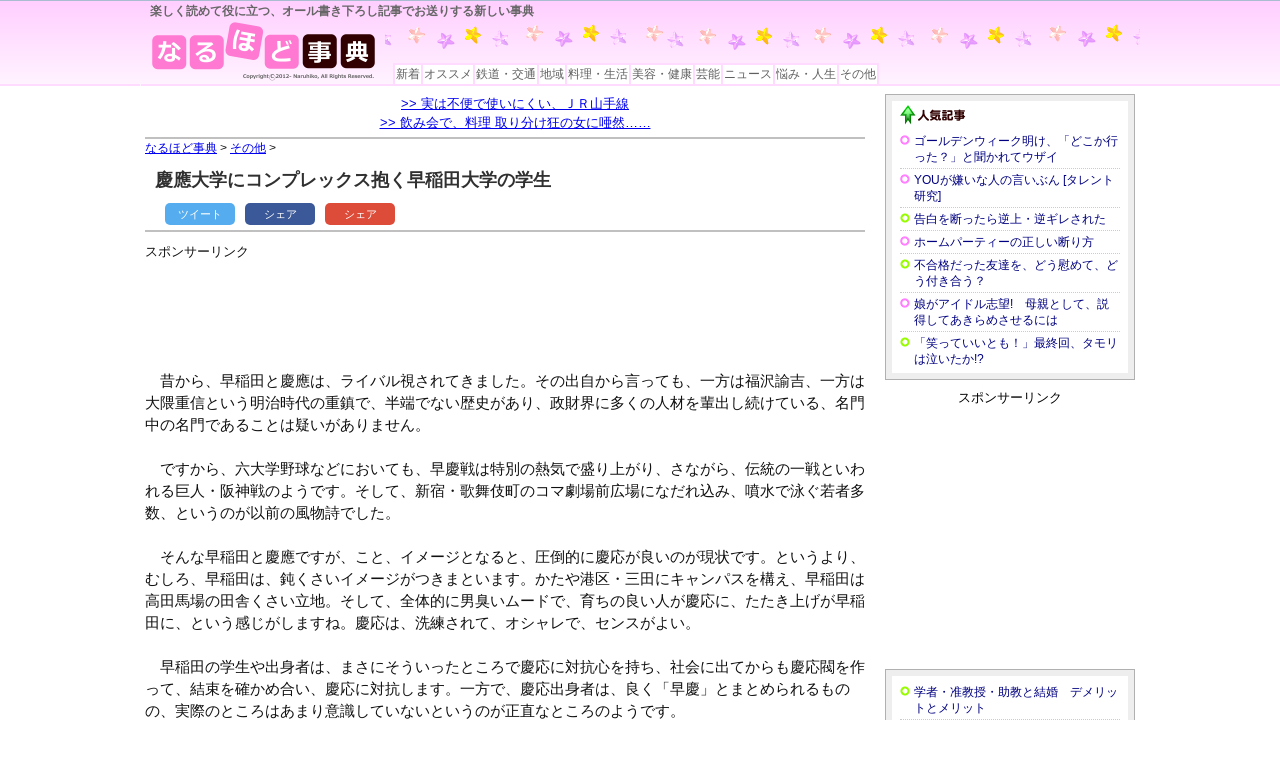

--- FILE ---
content_type: text/html
request_url: https://wikiki.net/waseda_cplx/
body_size: 14275
content:
<!DOCTYPE html>
<html lang="ja">
<head>
	<meta charset="UTF-8">
	<meta name="viewport" content="width=device-width">
	<title>慶應大学にコンプレックス抱く早稲田大学の学生</title>
	<meta name="keywords" content="大学,早慶,受験,慶應,早稲田,慶応">
	<script src="https://wikiki.net/jquery-1.7.1.min.js" language="javascript"></script>
	<script src="https://wikiki.net/tuduki.js?v=7" language="javascript"></script>
	<link rel="stylesheet" href="../common.css">
	<link rel="stylesheet" href="../main1.css">
	<link href="http://netdna.bootstrapcdn.com/font-awesome/4.2.0/css/font-awesome.css" rel="stylesheet">
	<script language="JavaScript" type="text/javascript">
		var kanren=0;
	$(function(){

		SetTuduki();
		
		$("#tab_jinsei").css("border-bottom","none").css("background-color","white");
		var agent = navigator.userAgent;
		if(agent.search(/iPhone/) != -1){ $("#div_copyright").css("font-size","9px"); $("#div_pan").css("font-size","65%");}
		if(top!=self)
		{
			top.location.href=self.location.href;
		}
		$("#ul_others2 li:last-child").css("border-bottom-style","none");
		$("#ul_others3 li:last-child").css("border-bottom-style","none");
		
	});
	</script>
	<style type="text/css">
	

	</style>
	
</head>
<body id="body1">

<header class="header">
<div class="header-inner">
	<div class="header-0">
	楽しく読めて役に立つ、オール書き下ろし記事でお送りする新しい事典
	</div>
	<div class="header-A">
		<div class="header-1">
			<a href="../"><img src="../img0/header_logo.png"></a>
		</div>
		<div class="header-2">
		</div>
	</div>
	<div class="tabs">
		<div class="tabmenu">
			<ul>
				<li class="tab_new"><a href="../new.html"></i>新着</a></li>
				<li class="tab_osusume"><a href="../osusume.html">オススメ</a></li>
				<li class="tab_koutsu"><a href="../koutsu.html">鉄道・交通</a></li>
				<li class="tab_chiri"><a href="../chiri.html">地域</a></li>
				<li class="tab_seikatsu"><a href="../seikatsu.html">料理・生活</a></li>
				<li class="tab_kenkou"><a href="../kenkou.html">美容・健康 </a></li>
				<li class="tab_geinou"><a href="../geinou.html">芸能</a></li>
				<li class="tab_news"><a href="../news.html">ニュース</a></li>
				<li class="tab_jinsei"><a href="../jinsei.html">悩み・人生</a></li>
				<li class="tab_others"><a href="../others.html">その他</a></li>
			</ul>
		</div>
	</div>
</div>
</header>

<div class="area"><div class="area1">

<div class="boxB">
<div class="boxB1">

	<div style="font-size: 75%; padding: 5px 8px; color: #A08080; text-align: center; display: none;">
		「なるほど事典」は、毎日早朝7時前から新着記事をリリース。通勤・通学のおともに、ぜひブックマークを！
	</div>
	
	<div style="text-align: center; font-size: 80%; padding-bottom: 5px; line-height: 1.5;">
		<a href="../yamanote_fuben/">&gt;&gt;&nbsp;実は不便で使いにくい、ＪＲ山手線</a><br>
<a href="../toriwake_kyo/">&gt;&gt;&nbsp;飲み会で、料理 取り分け狂の女に唖然……</a><br>


	</div>

	<div style="width: 720px; font-size: 95%; line-height: 1.5; color: #101010;">
		<div style="border-color: #c0c0c0; border-style: solid; border-width: 2px 0px;">
			<div style="font-size: 80%;">
				<a href="https://wikiki.net/">なるほど事典</a> &gt; <a href="../others.html">その他</a> &gt;
			</div>
			<div class="title1" style="font-size: 90%; padding: 10px;">
				<h1 id="h1_title">慶應大学にコンプレックス抱く早稲田大学の学生</h1>
			</div>
			<div class="title_bottom">
					<div class="share">
	<ul>
	<li><a href="https://twitter.com/intent/tweet?url=https%3A%2F%2Fwikiki.net%2Fwaseda_cplx%2F" onclick="window.open(this.href, 'SNS', 'width=500, height=300, menubar=no, toolbar=no, scrollbars=yes'); return false;" class="share-tw">
		<i class="fa fa-twitter"></i>
		<span>ツイート</span>
	</a></li>
	<li><a href="http://www.facebook.com/share.php?u=https%3A%2F%2Fwikiki.net%2Fwaseda_cplx%2F" onclick="window.open(this.href, 'SNS', 'width=500, height=500, menubar=no, toolbar=no, scrollbars=yes'); return false;" class="share-fb">
		<i class="fa fa-facebook"></i>
		<span>シェア</span>
	</a></li>
	<li><a href="https://plus.google.com/share?url=https%3A%2F%2Fwikiki.net%2Fwaseda_cplx%2F" onclick="window.open(this.href, 'SNS', 'width=500, height=500, menubar=no, toolbar=no, scrollbars=yes'); return false;" class="share-gp">
		<i class="fa fa-google-plus"></i>
		<span>シェア</span>
	</a></li>
	</ul>
	</div>

				<div class="myip">
					
				</div>
				<div class="date">
					
				</div>
			</div>
			&nbsp;

		</div>
		
	<div style="margin: 8px 0px 12px 0px;">	
		<div>
			<font size="2">スポンサーリンク</font>
		</div>	
		<script async src="//pagead2.googlesyndication.com/pagead/js/adsbygoogle.js"></script>
<!-- なるほど事典 728x90 テキスト -->
<ins class="adsbygoogle"
     style="display:inline-block;width:728px;height:90px"
     data-ad-client="ca-pub-2931688455068619"
     data-ad-slot="9922848583"></ins>
<script>
(adsbygoogle = window.adsbygoogle || []).push({});
</script>

	</div>

		<article>
		<span id="span_preview">



　昔から、早稲田と慶應は、ライバル視されてきました。その出自から言っても、一方は福沢諭吉、一方は大隈重信という明治時代の重鎮で、半端でない歴史があり、政財界に多くの人材を輩出し続けている、名門中の名門であることは疑いがありません。<br><br>

　ですから、六大学野球などにおいても、早慶戦は特別の熱気で盛り上がり、さながら、伝統の一戦といわれる巨人・阪神戦のようです。そして、新宿・歌舞伎町のコマ劇場前広場になだれ込み、噴水で泳ぐ若者多数、というのが以前の風物詩でした。<br><br>

　そんな早稲田と慶應ですが、こと、イメージとなると、圧倒的に慶応が良いのが現状です。というより、むしろ、早稲田は、鈍くさいイメージがつきまといます。かたや港区・三田にキャンパスを構え、早稲田は高田馬場の田舎くさい立地。そして、全体的に男臭いムードで、育ちの良い人が慶応に、たたき上げが早稲田に、という感じがしますね。慶応は、洗練されて、オシャレで、センスがよい。<br><br>

　早稲田の学生や出身者は、まさにそういったところで慶応に対抗心を持ち、社会に出てからも慶応閥を作って、結束を確かめ合い、慶応に対抗します。一方で、慶応出身者は、良く「早慶」とまとめられるものの、実際のところはあまり意識していないというのが正直なところのようです。<br><br>











		</span>

		<span id="span_tuduki">
		<a href="javascript: void(0);" id="anchor_tuduki"></a>
		</span>

		<span id="span_rest">

		</span>
		</article>

		<noscript>
			<div style="border: 1px dotted red; margin: 20px 0px; padding: 16px; font-weight: bold;">
				このコンテンツの続きを表示するには、JavaScriptをオンにしてご覧下さい。<br>
			</div>
		</noscript>


	<div style="margin: 6px 0px 6px 0px; text-align: center;">
		<div>
			<font size="2">スポンサーリンク</font>
		</div>
		<div class="center">
<script async src="//pagead2.googlesyndication.com/pagead/js/adsbygoogle.js"></script>
<!-- なるほど事典 468x60 バナー -->
<ins class="adsbygoogle"
     style="display:inline-block;width:468px;height:60px"
     data-ad-client="ca-pub-2931688455068619"
     data-ad-slot="2321019751"></ins>
<script>
(adsbygoogle = window.adsbygoogle || []).push({});
</script>

		</div>
	</div>




		<div class="others">
			<ul id="ul_others">
		<ul id="ul_others">
			<li style="background-image: none; "></li>
<li><a href="../keio_teito/">ただでさえ紛らわしい京王と慶應、しかも「帝都」はなくなるし</a></li>
<li class="o"><a href="../subleader_appeal/">就活で最悪なのは「副部長」「サブリーダー」アピール!?</a></li>
<li><a href="../cvs_salad/">キャベツだらけなのにレタスで隠すコンビニのサラダ</a></li>
<li class="o"><a href="../speach_deny/">結婚披露宴のスピーチを断る方法</a></li>
<li><a href="../yochi_inpei/">地震予知が可能になっても、発表できない政府</a></li>
<li><a href="../segafredo_few/">セガフレード・ザネッティ閉店</a></li>
<li class="o"><a href="../hosjun_skip/">病院で順番を抜かされた、対応と苦情はどうする？</a></li>
<li><a href="../which_go3akm/">麻布・開成・武蔵　御三家中学、選択のポイント</a></li>
<li><a href="../gouhi_tazuneru/">友達が合格したか知りたい、メールで聞く？</a></li>
<li><a href="../naitei_koukai/">就職内定先に後悔、辞退しようとしているなら</a></li>
<li class="o"><a href="../select_regi/">スーパーのレジでどこに並ぶ？ 早そうな列を見極める</a></li>
<li class="o"><a href="../fashion_roshutsu/">露出の多い服装の女性は、自分を大切にする心を失っている</a></li>
<li class="o"><a href="../pinkkeitai_men/">男のクセに、ピンクの携帯・ピンクのスマホを持つ</a></li>
<li><a href="../halloween_xmas/">ハロウィンのすぐ後に来るクリスマス</a></li>
<li class="o"><a href="../kyukanbi_howto/">失敗しない休肝日の取り方</a></li>
<li class="o"><a href="../hatumode_bachi/">初詣に行かないからバチが当たった!?</a></li>
<li class="o"><a href="../gum_give/">ガムをくれようとする友人、なぜ？</a></li>

		</ul>

			</ul>
		</div>
		
		<div class="others" style="font-size: 80%; margin-left: 40px;">
			<img src="../img0/pinkcircle.gif">
			は編集部のオススメ記事です。
		</div>
		
		<div class="others">
			「<a href="../others.html">その他」カテゴリーの記事一覧</a>
		</div>
		
		<div class="catmenu2">
			<ul>
				<li class="tab_osusume"><a href="../osusume.html"><i class="fa fa-forward"></i>オススメ</a></li>
				<li class="tab_koutsu"><a href="../koutsu.html"><i class="fa fa-forward"></i>鉄道・交通</a></li>
				<li class="tab_chiri"><a href="../chiri.html"><i class="fa fa-forward"></i>地域</a></li>

				<li class="tab_seikatsu"><a href="../seikatsu.html"><i class="fa fa-forward"></i>料理・生活</a></li>
				<li class="tab_kenkou"><a href="../kenkou.html"><i class="fa fa-forward"></i>美容・健康 </a></li>
				<li class="tab_geinou"><a href="../geinou.html"><i class="fa fa-forward"></i>芸能</a></li>
				<li class="tab_news"><a href="../news.html"><i class="fa fa-forward"></i>ニュース</a></li>
				<li class="tab_jinsei"><a href="../jinsei.html"><i class="fa fa-forward"></i>悩み・人生</a></li>
				<li class="tab_others"><a href="../others.html"><i class="fa fa-forward"></i>その他</a></li>
			</ul>
		</div>
		

	</div>

</div><!-- boxB1 -->

<div class="boxB2">

		<div class="others3">
		<div style="border: 6px solid #eeeeee; margin: 0px; padding: 0px; ">
			<div style="margin: 4px 8px;">
				<img src="../img0/ninki.gif" alt="人気記事">
			</div>
			<ul id="ul_others2">
<li class="o"><a href="../gw_dokoka/">ゴールデンウィーク明け、「どこか行った？」と聞かれてウザイ</a></li>
<li class="o"><a href="../you_kirai/">YOUが嫌いな人の言いぶん [タレント研究]</a></li>
<li><a href="../deny_gyakujo/">告白を断ったら逆上・逆ギレされた</a></li>
<li class="o"><a href="../party_deny/">ホームパーティーの正しい断り方</a></li>
<li><a href="../ochitaf_how/">不合格だった友達を、どう慰めて、どう付き合う？</a></li>
<li class="o"><a href="../idol_tomeru/">娘がアイドル志望!　母親として、説得してあきらめさせるには</a></li>
<li><a href="../tamori_naita/">「笑っていいとも！」最終回、タモリは泣いたか!?</a></li>

		</div>
		</div>


	<div style="margin: 6px 0px 6px 0px; text-align: center; center; margin:0 auto;">
		<div>
			<font size="2">スポンサーリンク</font>
		</div>	
<script async src="//pagead2.googlesyndication.com/pagead/js/adsbygoogle.js"></script>
<!-- なるほど事典 スクエア -->
<ins class="adsbygoogle"
     style="display:inline-block;width:250px;height:250px"
     data-ad-client="ca-pub-2931688455068619"
     data-ad-slot="6660565183"></ins>
<script>
(adsbygoogle = window.adsbygoogle || []).push({});
</script>

	</div>


		<div class="others3">
		<div style="border: 6px solid #eeeeee; margin: 0px; padding: 8px 0px 0px 0px; ">
			<ul id="ul_others3">
<li><a href="../gakushato_kekkon/">学者・准教授・助教と結婚　デメリットとメリット</a></li>
<li class="o"><a href="../egg_steam/">ゆで卵、茹でずに蒸して作ると、割れにくくむきやすい</a></li>
<li><a href="../sony_choraku/">なぜソニーは落ちぶれたのか　滅びゆくソニーの現実</a></li>
<li class="o"><a href="../funin_hari/">不妊で子供をあきらめたら、心が晴れることは一生ない</a></li>
<li class="o"><a href="../bbq_typhoon/">バーベキュー　雨の予報なら雨天中止すべき？</a></li>
<li><a href="../gakugeidai_tsuka/">学芸大学駅への急行停車は不要</a></li>
<li class="o"><a href="../juken_omedeto/">入試　自分が落ちたのだから、友達の合格に「おめでとう」は言えない</a></li>
<li class="o"><a href="../tokyoeki_form/">東京駅の新幹線ホーム（JR東日本）は、増設必要</a></li>

			</ul>
		</div>
		</div>

</div><!-- boxB2 -->

</div><!-- boxB -->

</div></div><!-- area,area1 -->


<footer class="footer" id="div_copyright">
	<div class="footer-inner">
		<p>
			<span id="span_kudasai">【なるほど事典】</span> <a href="../about.html">このサイトについて</a>&nbsp;<a href="../toiawase.html">お問い合わせ</a> リンクはご自由に。
		</p>
		<p>
		本文の内容は編集部による独自の考察・見解・調査結果であり、正確な情報・公式な情報とは限りません。
		</p>
	</div>
</footer>

</body>
</html>

--- FILE ---
content_type: text/html; charset=utf-8
request_url: https://www.google.com/recaptcha/api2/aframe
body_size: 267
content:
<!DOCTYPE HTML><html><head><meta http-equiv="content-type" content="text/html; charset=UTF-8"></head><body><script nonce="UMcFM6Wh6UcewI4aOD-93g">/** Anti-fraud and anti-abuse applications only. See google.com/recaptcha */ try{var clients={'sodar':'https://pagead2.googlesyndication.com/pagead/sodar?'};window.addEventListener("message",function(a){try{if(a.source===window.parent){var b=JSON.parse(a.data);var c=clients[b['id']];if(c){var d=document.createElement('img');d.src=c+b['params']+'&rc='+(localStorage.getItem("rc::a")?sessionStorage.getItem("rc::b"):"");window.document.body.appendChild(d);sessionStorage.setItem("rc::e",parseInt(sessionStorage.getItem("rc::e")||0)+1);localStorage.setItem("rc::h",'1769725902109');}}}catch(b){}});window.parent.postMessage("_grecaptcha_ready", "*");}catch(b){}</script></body></html>

--- FILE ---
content_type: text/css
request_url: https://wikiki.net/main1.css
body_size: 3027
content:
@charset "UTF-8";

body { min-width: 1020px; }

.title1 h1 { display: inline; color: #303030; font-size: 130%;}
div.title1 { margin: 0px; font-weight: bold; }

.boxB:after { content: ""; display: block; clear: both; }
.boxB1 { float: left; width: 740px;}
.boxB2 { float: none; width: auto; margin-left: 740px;}

.title_bottom { content: ""; display: block; clear: both; height:5px;}
.title_bottom .share { float: left; margin-left: 20px;}
.title_bottom .myip { float: left;}
.title_bottom .date { float: right;}

span#span_preview { display: inline; margin-top: 20px;}
span#span_rest { display: none; }
span#span_tuduki { display: none; margin-bottom: 5px; }

div.quote { margin: 12px 0px; padding: 8px; background-color: lemonchiffon; color: #303030; border: 1px solid gray; font-size: 90%; line-height: 1.3;}

.area1 { margin-left: 15px; margin-right: 15px; }

div.others { margin: 20px 0px; font-size: 85%; }
.others div { padding: 4px 0px 4px 0px;}
div.osusume { margin:  8px; font-size: 80%; padding: 8px; border: 1px dotted gray;}
.osusume div { padding: 2px 0px 2px 0px;}
.others2 a { text-decoration: none; color: navy; }
.others3 a { text-decoration: none; color: navy; }		
.hyo table { border-collapse: collapse; }
.hyo td { vertical-align: top; padding: 3px; border: 1px solid gray; }
div.others3 { border: 1px solid #b0b0b0; color: rgb(51, 51, 51); margin: 8px 0px;}
.others3 ul { margin: 0px 8px; padding: 0px; font-size: 12px; line-height: 16px; list-style-type: none; }
.others3 li { margin: 0px 0px 3px; padding: 0px 0px 3px 14px;
background: url("./img0/greencircle.gif") no-repeat scroll 0px 2px transparent; border-bottom: 1px dotted rgb(204, 204, 204);}
.others3 li.o { background: url("./img0/pinkcircle.gif") no-repeat scroll 0px 2px transparent; }

div.others { color: rgb(51, 51, 51); margin: 8px;}
.others a { text-decoration: none; font-size: 100%;}
.others ul { margin: 0px; padding: 0px; list-style-type: none; }
.others li { margin: 0px 0px 0px 0px; padding: 0px 0px 3px 14px;
background: url("./img0/greencircle.gif") no-repeat scroll left center transparent; border-bottom: 1px dotted rgb(204, 204, 204);}
.others li.o { background: url("./img0/pinkcircle.gif") no-repeat scroll left center transparent; }

h2 { font-weight: bold; text-indent: 10px; margin: 8px 0px 16px 0px; border-bottom: 4px #ffd0ff solid; border-left: 20px #ffd0ff solid; padding: 8px 4px 8px 4px; width: 75%; font-size: 100%;}

.catmenu2 ul {margin: 0; padding: 0px 20px; list-style: none; }
.catmenu2 li a {display: block; padding: 1px 5px; margin: 2px; color: #606060; font-size: 11px; text-decoration: none; background-color: white; border: 1px solid #c0c0c0; border-radius: 5px;}
.catmenu2 li a:hover {opacity: 0.8}
.catmenu2 ul:after {content: ""; display: block; clear: both}
.catmenu2 li {float: left; width: auto; margin-left: -2px; margin-right: 5px;}
.catmenu2 i { color: #ffdbff; margin-right: 3px; }


div.center { display: -webkit-box; display: -moz-box; display:box; -webkit-box-pack:center; -moz-box-pack:center; box-pack:center; }



--- FILE ---
content_type: application/javascript
request_url: https://wikiki.net/tuduki.js?v=7
body_size: 2784
content:
var http;

function SetTuduki()
{
	// iPhone5 フォント変更
	if(window.screen.height === 568 && navigator.userAgent.search("iPhone") !== -1){
		document.body.style.fontFamily='HiraKakuProN-W3';
		$(".others").css("font-family","HiraKakuProN-W3");
	}
	if(navigator.userAgent.search("iPhone") !== -1){
		document.body.style.fontFamily='HiraKakuProN-W3';
		$("#h1_title").css("font-size","160%");
	}
	
	if($("#span_rest").html().split("\r\n").join("").length<10)
	{
		;
	}
	else
	{
		$("#span_tuduki").css("display","inline");
		$("#anchor_tuduki").html("⇒ 続きを最後まで表示").after("<span style=\"font-size: 80%; color: #606060;\"> (一瞬で表示します)</span>");
	}
	
	var s=$("#div_body :not(:has(*))").html();
	
	
	var restHtml=$("#span_rest").html().split("\n").join("").split("\r").join("").split("\t").join("");
	
	if(restHtml.length>10)
	{
		var cl=restHtml.substr(restHtml.length-8).toUpperCase();
		if(cl=="<BR><BR>")
		{
			restHtml=restHtml.substr(0,restHtml.length-8);
		}
	}
	
	
	var ar1=document.URL.split("/");
	var s1=ar1[ar1.length-2];

	if(kanren==0)
	{
		restHtml+="&nbsp; <a href=\"../bin/next.cgi?f="+s1+"\" ><font size=\"2\">&gt;&gt;次の記事へ</font></a><br>";
	}
	
	$("#span_rest").html(restHtml);
	
	
	$("#span_tuduki a").click(function(){
			$("#span_rest").css("display","inline");
			$("#span_tuduki").css("display","none");
			
			
			http=CreateHttpRequest();
			http.onreadystatechange = OnReceiveResponse;

			http.open("POST", "../bin/tuduki.cgi", true);
			http.send("page="+location.href);
		});
		

	


}


function OnReceiveResponse() {
	if (http.readyState == 4) {
	}
}

function CreateHttpRequest()
{
	if(window.ActiveXObject)
	{
		try
		{
			return ActiveXObject("Msxml2.XMLHTTP");
		}
		catch(e)
		{
			try
			{
				return new ActiveXObject("Microsoft.XMLHTTP");
			}
			catch(e2)
			{
				return new XMLHttpRequest();
			}
		}
	}
	else if(window.XMLHttpRequest)
	{
		return new XMLHttpRequest();
	}
	else
	{
		return null;
	}
}


function OnButtonBookmark() {
	if(navigator.userAgent.toLowerCase().indexOf("safari") != -1)
	{
		alert("Safari では、手動でブックマークを行って下さい。");
		return;
	
	}
	if(confirm("お気に入り（Bookmark）に登録しますか？"))
	{
		var title="なるほど事典";// - "+$("#h1_title").text();
		var url=document.URL;
		
		var b=false;
		if(window.sidebar) {
			window.sidebar.addPanel(title, url,"");
			b=true;
		}
		else if(document.all) {
			window.external.AddFavorite( url, title);
			b=true;
		}
		
		if(b)
		{
			http=CreateHttpRequest();
			http.onreadystatechange = OnReceiveResponse;

			http.open("POST", "../bin/bookmark.cgi", true);
			http.send("page="+location.href);
		}

		
	}
}
